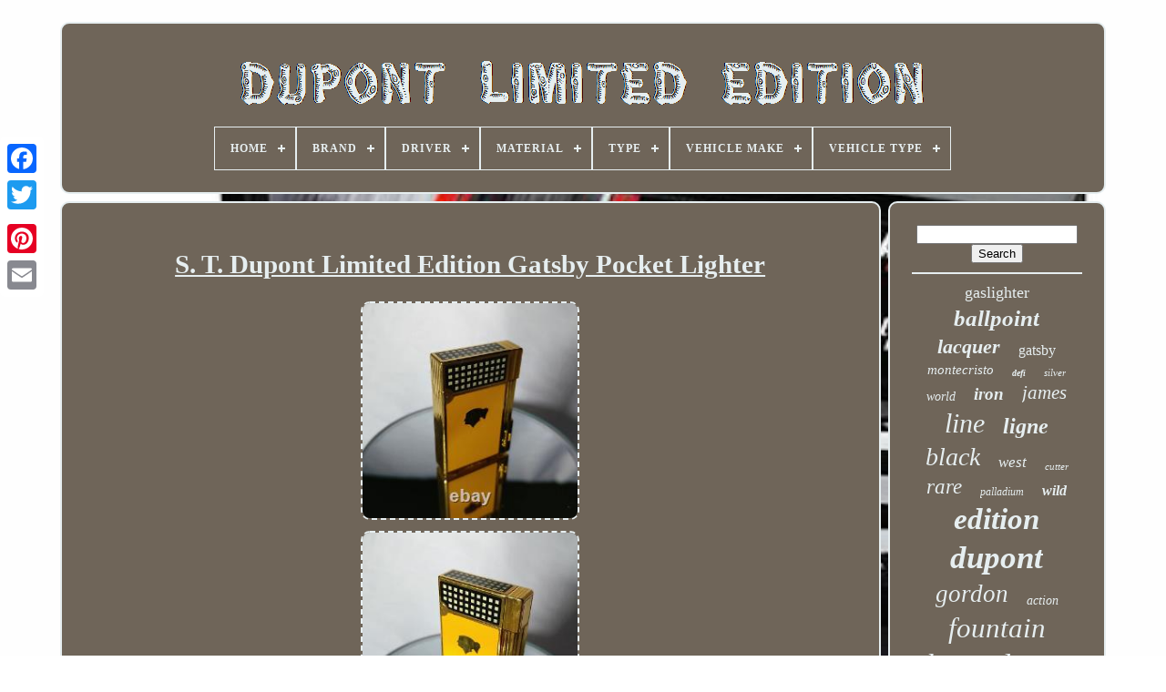

--- FILE ---
content_type: text/html
request_url: https://dupontlimitededition.com/en/s-t-dupont-limited-edition-gatsby-pocket-lighter.html
body_size: 4538
content:

<!doctype  html>

 <html>
  	 


		<head> 	

	 	 
<title> S. T. Dupont Limited Edition Gatsby Pocket Lighter</title>	
	
    
<!--/////////////////////////////////////////////////////////////////-->
<link   rel="icon"  type="image/png" href="https://dupontlimitededition.com/favicon.png">		

	 	
 <meta  content="text/html; charset=UTF-8"	http-equiv="content-type">  
	
	
<meta	content="width=device-width, initial-scale=1"   name="viewport">
    
	
	

<link rel="stylesheet" href="https://dupontlimitededition.com/siko.css" type="text/css">
  
 
	
 	<link   rel="stylesheet" type="text/css"  href="https://dupontlimitededition.com/jogidefapi.css"> 	 

	 	<script src="https://code.jquery.com/jquery-latest.min.js" type="text/javascript"> 

 </script>
 
	 		  <script  src="https://dupontlimitededition.com/biler.js" type="text/javascript"> 	  </script>
	 


<script src="https://dupontlimitededition.com/xykyd.js" type="text/javascript">
	   </script>
 
	
 <script async type="text/javascript"  src="https://dupontlimitededition.com/sixomy.js"> 
		
</script> 	 
	
 


  
<!--/////////////////////////////////////////////////////////////////-->
<script  async  type="text/javascript"	src="https://dupontlimitededition.com/wusitufa.js">

 </script> 

	
	 	
    <script  type="text/javascript"> 		var a2a_config = a2a_config || {};a2a_config.no_3p = 1;
  
</script>   	

	
	
 <script  type="text/javascript">
  
	window.onload = function ()
	{
		difutyg('wutej', 'Search', 'https://dupontlimitededition.com/en/search.php');
		lydujir("xupedow.php","uqq", "S. T. Dupont Limited Edition Gatsby Pocket Lighter");
		
		
	}
		</script>
 	
 

   </head>
	

  	
  
	<body  data-id="334356365060">




	   <div  style="left:0px; top:150px;" class="a2a_kit a2a_kit_size_32 a2a_floating_style a2a_vertical_style"> 
			 
<a class="a2a_button_facebook">

	</a> 


		
		 <a class="a2a_button_twitter"></a>
			  
 	
<a class="a2a_button_google_plus">	 

  </a> 
	 	
		 
 	<a class="a2a_button_pinterest"> </a>
		 	
<a class="a2a_button_email">  
 
</a>
 

 
	 </div>
 	

	 

<div id="kugihuqyf">  	    	 
		
	 <div id="wurida">
		 	   
			 <a  href="https://dupontlimitededition.com/en/"> 


<img   src="https://dupontlimitededition.com/en/dupont-limited-edition.gif" alt="Dupont Limited Edition">	</a>   

			
<div id='zekizihu' class='align-center'>
<ul>
<li class='has-sub'><a href='https://dupontlimitededition.com/en/'><span>Home</span></a>
<ul>
	<li><a href='https://dupontlimitededition.com/en/all-items-dupont-limited-edition.html'><span>All items</span></a></li>
	<li><a href='https://dupontlimitededition.com/en/newest-items-dupont-limited-edition.html'><span>Newest items</span></a></li>
	<li><a href='https://dupontlimitededition.com/en/popular-items-dupont-limited-edition.html'><span>Popular items</span></a></li>
	<li><a href='https://dupontlimitededition.com/en/latest-videos-dupont-limited-edition.html'><span>Latest videos</span></a></li>
</ul>
</li>

<li class='has-sub'><a href='https://dupontlimitededition.com/en/brand/'><span>Brand</span></a>
<ul>
	<li><a href='https://dupontlimitededition.com/en/brand/action.html'><span>Action (179)</span></a></li>
	<li><a href='https://dupontlimitededition.com/en/brand/action.html'><span>Action \ (4)</span></a></li>
	<li><a href='https://dupontlimitededition.com/en/brand/baccarat.html'><span>Baccarat (4)</span></a></li>
	<li><a href='https://dupontlimitededition.com/en/brand/chevrolet.html'><span>Chevrolet (10)</span></a></li>
	<li><a href='https://dupontlimitededition.com/en/brand/dupont.html'><span>Dupont (913)</span></a></li>
	<li><a href='https://dupontlimitededition.com/en/brand/estee-du-pont.html'><span>Estée Du Pont (7)</span></a></li>
	<li><a href='https://dupontlimitededition.com/en/brand/limited.html'><span>Limited (5)</span></a></li>
	<li><a href='https://dupontlimitededition.com/en/brand/lionel.html'><span>Lionel (35)</span></a></li>
	<li><a href='https://dupontlimitededition.com/en/brand/lionel-nascar.html'><span>Lionel Nascar (3)</span></a></li>
	<li><a href='https://dupontlimitededition.com/en/brand/montblanc.html'><span>Montblanc (10)</span></a></li>
	<li><a href='https://dupontlimitededition.com/en/brand/no-brand.html'><span>No Brand (64)</span></a></li>
	<li><a href='https://dupontlimitededition.com/en/brand/rcca.html'><span>Rcca (11)</span></a></li>
	<li><a href='https://dupontlimitededition.com/en/brand/s-t-dupont.html'><span>S-t-dupont (41)</span></a></li>
	<li><a href='https://dupontlimitededition.com/en/brand/s-t-dupont.html'><span>S. T. Dupont (17)</span></a></li>
	<li><a href='https://dupontlimitededition.com/en/brand/s-t-dupont.html'><span>S.t Dupont (13)</span></a></li>
	<li><a href='https://dupontlimitededition.com/en/brand/s-t-dupont.html'><span>S.t. Dupont (715)</span></a></li>
	<li><a href='https://dupontlimitededition.com/en/brand/s-t-dupont.html'><span>S.t.dupont (182)</span></a></li>
	<li><a href='https://dupontlimitededition.com/en/brand/shelby.html'><span>Shelby (4)</span></a></li>
	<li><a href='https://dupontlimitededition.com/en/brand/st-dupont.html'><span>St Dupont (29)</span></a></li>
	<li><a href='https://dupontlimitededition.com/en/brand/zippo.html'><span>Zippo (8)</span></a></li>
	<li><a href='https://dupontlimitededition.com/en/newest-items-dupont-limited-edition.html'>Other (810)</a></li>
</ul>
</li>

<li class='has-sub'><a href='https://dupontlimitededition.com/en/driver/'><span>Driver</span></a>
<ul>
	<li><a href='https://dupontlimitededition.com/en/driver/dale-earnhardt-jr.html'><span>Dale Earnhardt Jr (11)</span></a></li>
	<li><a href='https://dupontlimitededition.com/en/driver/jeff-gordon.html'><span>Jeff Gordon (277)</span></a></li>
	<li><a href='https://dupontlimitededition.com/en/newest-items-dupont-limited-edition.html'>Other (2776)</a></li>
</ul>
</li>

<li class='has-sub'><a href='https://dupontlimitededition.com/en/material/'><span>Material</span></a>
<ul>
	<li><a href='https://dupontlimitededition.com/en/material/14k-gold.html'><span>14k Gold (23)</span></a></li>
	<li><a href='https://dupontlimitededition.com/en/material/18k-gold.html'><span>18k Gold (20)</span></a></li>
	<li><a href='https://dupontlimitededition.com/en/material/brass.html'><span>Brass (37)</span></a></li>
	<li><a href='https://dupontlimitededition.com/en/material/chinese-lacquer.html'><span>Chinese Lacquer (16)</span></a></li>
	<li><a href='https://dupontlimitededition.com/en/material/die-cast.html'><span>Die-cast (54)</span></a></li>
	<li><a href='https://dupontlimitededition.com/en/material/diecast.html'><span>Diecast (210)</span></a></li>
	<li><a href='https://dupontlimitededition.com/en/material/diecast-metal.html'><span>Diecast Metal (9)</span></a></li>
	<li><a href='https://dupontlimitededition.com/en/material/gold.html'><span>Gold (70)</span></a></li>
	<li><a href='https://dupontlimitededition.com/en/material/gold-plated.html'><span>Gold Plated (14)</span></a></li>
	<li><a href='https://dupontlimitededition.com/en/material/lacquer.html'><span>Lacquer (47)</span></a></li>
	<li><a href='https://dupontlimitededition.com/en/material/leather.html'><span>Leather (22)</span></a></li>
	<li><a href='https://dupontlimitededition.com/en/material/metal.html'><span>Metal (355)</span></a></li>
	<li><a href='https://dupontlimitededition.com/en/material/other.html'><span>Other (10)</span></a></li>
	<li><a href='https://dupontlimitededition.com/en/material/palladium.html'><span>Palladium (29)</span></a></li>
	<li><a href='https://dupontlimitededition.com/en/material/plastic.html'><span>Plastic (9)</span></a></li>
	<li><a href='https://dupontlimitededition.com/en/material/resin.html'><span>Resin (23)</span></a></li>
	<li><a href='https://dupontlimitededition.com/en/material/solid-brass-body.html'><span>Solid Brass Body (10)</span></a></li>
	<li><a href='https://dupontlimitededition.com/en/material/stainless-steel.html'><span>Stainless Steel (9)</span></a></li>
	<li><a href='https://dupontlimitededition.com/en/material/steel.html'><span>Steel (10)</span></a></li>
	<li><a href='https://dupontlimitededition.com/en/material/unknown.html'><span>Unknown (12)</span></a></li>
	<li><a href='https://dupontlimitededition.com/en/newest-items-dupont-limited-edition.html'>Other (2075)</a></li>
</ul>
</li>

<li class='has-sub'><a href='https://dupontlimitededition.com/en/type/'><span>Type</span></a>
<ul>
	<li><a href='https://dupontlimitededition.com/en/type/ballpoint-pen.html'><span>Ballpoint Pen (120)</span></a></li>
	<li><a href='https://dupontlimitededition.com/en/type/briquet-rechargeable.html'><span>Briquet Rechargeable (4)</span></a></li>
	<li><a href='https://dupontlimitededition.com/en/type/cigar-ashtray.html'><span>Cigar Ashtray (5)</span></a></li>
	<li><a href='https://dupontlimitededition.com/en/type/cigar-lighter.html'><span>Cigar Lighter (63)</span></a></li>
	<li><a href='https://dupontlimitededition.com/en/type/cigarette-lighters.html'><span>Cigarette Lighters (45)</span></a></li>
	<li><a href='https://dupontlimitededition.com/en/type/cufflinks.html'><span>Cufflinks (34)</span></a></li>
	<li><a href='https://dupontlimitededition.com/en/type/fountain-pen.html'><span>Fountain Pen (319)</span></a></li>
	<li><a href='https://dupontlimitededition.com/en/type/gas-lighter.html'><span>Gas Lighter (17)</span></a></li>
	<li><a href='https://dupontlimitededition.com/en/type/lighter.html'><span>Lighter (20)</span></a></li>
	<li><a href='https://dupontlimitededition.com/en/type/nascar.html'><span>Nascar (19)</span></a></li>
	<li><a href='https://dupontlimitededition.com/en/type/nascar-diecast.html'><span>Nascar Diecast (9)</span></a></li>
	<li><a href='https://dupontlimitededition.com/en/type/pens.html'><span>Pens (13)</span></a></li>
	<li><a href='https://dupontlimitededition.com/en/type/print.html'><span>Print (9)</span></a></li>
	<li><a href='https://dupontlimitededition.com/en/type/rcca-elite.html'><span>Rcca Elite (4)</span></a></li>
	<li><a href='https://dupontlimitededition.com/en/type/roller-ball-pen.html'><span>Roller Ball Pen (6)</span></a></li>
	<li><a href='https://dupontlimitededition.com/en/type/rollerball-pen.html'><span>Rollerball Pen (9)</span></a></li>
	<li><a href='https://dupontlimitededition.com/en/type/stock-car.html'><span>Stock Car (11)</span></a></li>
	<li><a href='https://dupontlimitededition.com/en/type/stylo-bille-roller.html'><span>Stylo Bille, Roller (6)</span></a></li>
	<li><a href='https://dupontlimitededition.com/en/type/stylo-plume.html'><span>Stylo Plume (10)</span></a></li>
	<li><a href='https://dupontlimitededition.com/en/type/wallet.html'><span>Wallet (5)</span></a></li>
	<li><a href='https://dupontlimitededition.com/en/newest-items-dupont-limited-edition.html'>Other (2336)</a></li>
</ul>
</li>

<li class='has-sub'><a href='https://dupontlimitededition.com/en/vehicle-make/'><span>Vehicle Make</span></a>
<ul>
	<li><a href='https://dupontlimitededition.com/en/vehicle-make/chevrolet.html'><span>Chevrolet (267)</span></a></li>
	<li><a href='https://dupontlimitededition.com/en/vehicle-make/nascar.html'><span>Nascar (2)</span></a></li>
	<li><a href='https://dupontlimitededition.com/en/newest-items-dupont-limited-edition.html'>Other (2795)</a></li>
</ul>
</li>

<li class='has-sub'><a href='https://dupontlimitededition.com/en/vehicle-type/'><span>Vehicle Type</span></a>
<ul>
	<li><a href='https://dupontlimitededition.com/en/vehicle-type/car.html'><span>Car (7)</span></a></li>
	<li><a href='https://dupontlimitededition.com/en/vehicle-type/chevrolet-impala.html'><span>Chevrolet Impala (2)</span></a></li>
	<li><a href='https://dupontlimitededition.com/en/vehicle-type/nascar-racecar.html'><span>Nascar Racecar (235)</span></a></li>
	<li><a href='https://dupontlimitededition.com/en/vehicle-type/nascar-racecar-car.html'><span>Nascar Racecar, Car (3)</span></a></li>
	<li><a href='https://dupontlimitededition.com/en/newest-items-dupont-limited-edition.html'>Other (2817)</a></li>
</ul>
</li>

</ul>
</div>

		     	 </div>



 

		   <div id="hyjiku">	  	  
			<div	id="winemi">	
				 	
   	 <div  id="ruficokyli"> 
  </div>	
	


 

				<h1 class="[base64]">S. T. Dupont Limited Edition Gatsby Pocket Lighter</h1>   
 <br/>

   <img class="rmd92n2m" src="https://dupontlimitededition.com/en/photos/S-T-Dupont-Limited-Edition-Gatsby-Pocket-Lighter-01-bmnu.jpg" title="S. T. Dupont Limited Edition Gatsby Pocket Lighter" alt="S. T. Dupont Limited Edition Gatsby Pocket Lighter"/> 	 <br/>


 	
 <img class="rmd92n2m" src="https://dupontlimitededition.com/en/photos/S-T-Dupont-Limited-Edition-Gatsby-Pocket-Lighter-02-pziv.jpg" title="S. T. Dupont Limited Edition Gatsby Pocket Lighter" alt="S. T. Dupont Limited Edition Gatsby Pocket Lighter"/>
	<br/> 	   <img class="rmd92n2m" src="https://dupontlimitededition.com/en/photos/S-T-Dupont-Limited-Edition-Gatsby-Pocket-Lighter-03-pp.jpg" title="S. T. Dupont Limited Edition Gatsby Pocket Lighter" alt="S. T. Dupont Limited Edition Gatsby Pocket Lighter"/><br/>	
<img class="rmd92n2m" src="https://dupontlimitededition.com/en/photos/S-T-Dupont-Limited-Edition-Gatsby-Pocket-Lighter-04-wuzv.jpg" title="S. T. Dupont Limited Edition Gatsby Pocket Lighter" alt="S. T. Dupont Limited Edition Gatsby Pocket Lighter"/>
<br/> <img class="rmd92n2m" src="https://dupontlimitededition.com/en/photos/S-T-Dupont-Limited-Edition-Gatsby-Pocket-Lighter-05-qhk.jpg" title="S. T. Dupont Limited Edition Gatsby Pocket Lighter" alt="S. T. Dupont Limited Edition Gatsby Pocket Lighter"/>		
<br/> <img class="rmd92n2m" src="https://dupontlimitededition.com/en/photos/S-T-Dupont-Limited-Edition-Gatsby-Pocket-Lighter-06-yem.jpg" title="S. T. Dupont Limited Edition Gatsby Pocket Lighter" alt="S. T. Dupont Limited Edition Gatsby Pocket Lighter"/>


 
	<br/>

<img class="rmd92n2m" src="https://dupontlimitededition.com/en/photos/S-T-Dupont-Limited-Edition-Gatsby-Pocket-Lighter-07-vh.jpg" title="S. T. Dupont Limited Edition Gatsby Pocket Lighter" alt="S. T. Dupont Limited Edition Gatsby Pocket Lighter"/> 	 <br/> 
<img class="rmd92n2m" src="https://dupontlimitededition.com/en/photos/S-T-Dupont-Limited-Edition-Gatsby-Pocket-Lighter-08-impm.jpg" title="S. T. Dupont Limited Edition Gatsby Pocket Lighter" alt="S. T. Dupont Limited Edition Gatsby Pocket Lighter"/><br/> 	<img class="rmd92n2m" src="https://dupontlimitededition.com/en/photos/S-T-Dupont-Limited-Edition-Gatsby-Pocket-Lighter-09-dk.jpg" title="S. T. Dupont Limited Edition Gatsby Pocket Lighter" alt="S. T. Dupont Limited Edition Gatsby Pocket Lighter"/>

 <br/>
 
  
<img class="rmd92n2m" src="https://dupontlimitededition.com/en/photos/S-T-Dupont-Limited-Edition-Gatsby-Pocket-Lighter-10-zc.jpg" title="S. T. Dupont Limited Edition Gatsby Pocket Lighter" alt="S. T. Dupont Limited Edition Gatsby Pocket Lighter"/><br/>
 
 <img class="rmd92n2m" src="https://dupontlimitededition.com/en/photos/S-T-Dupont-Limited-Edition-Gatsby-Pocket-Lighter-11-yrg.jpg" title="S. T. Dupont Limited Edition Gatsby Pocket Lighter" alt="S. T. Dupont Limited Edition Gatsby Pocket Lighter"/> 	
  
<br/>   

<img class="rmd92n2m" src="https://dupontlimitededition.com/en/photos/S-T-Dupont-Limited-Edition-Gatsby-Pocket-Lighter-12-dwp.jpg" title="S. T. Dupont Limited Edition Gatsby Pocket Lighter" alt="S. T. Dupont Limited Edition Gatsby Pocket Lighter"/> 
 <br/>	
 

<br/>

 
<img class="rmd92n2m" src="https://dupontlimitededition.com/en/gatiwosoqi.gif" title="S. T. Dupont Limited Edition Gatsby Pocket Lighter" alt="S. T. Dupont Limited Edition Gatsby Pocket Lighter"/>   
<img class="rmd92n2m" src="https://dupontlimitededition.com/en/bamomyxobu.gif" title="S. T. Dupont Limited Edition Gatsby Pocket Lighter" alt="S. T. Dupont Limited Edition Gatsby Pocket Lighter"/> 
 

  <br/> 	 	<p>  		Dupont Limited Edition Gatsby Lighter -Made in France. Dupont Limited Edition Gatsby Lighter. Comes without the original box or booklets.</p><p>


 Any product you return must be in the same condition you received it and in the original packaging. This item is in the category "Collectibles\Tobacciana\Lighters\Dupont". The seller is "bggear" and is located in this country: US.</p> 
		
<p> This item can be shipped worldwide.
<ol>
<li>Modified Item: No</li>
<li>Country/Region of Manufacture: France</li>
<li>Brand: Dupont</li>
</ol>
</p>   <br/>
 
<img class="rmd92n2m" src="https://dupontlimitededition.com/en/gatiwosoqi.gif" title="S. T. Dupont Limited Edition Gatsby Pocket Lighter" alt="S. T. Dupont Limited Edition Gatsby Pocket Lighter"/>   
<img class="rmd92n2m" src="https://dupontlimitededition.com/en/bamomyxobu.gif" title="S. T. Dupont Limited Edition Gatsby Pocket Lighter" alt="S. T. Dupont Limited Edition Gatsby Pocket Lighter"/> 
  		 <br/> 


				
				 		 <script type="text/javascript">
	  	
					najikotyfi();
				  	</script> 	 
			
				 <div   style="margin:10px auto;width:200px;" class="a2a_kit a2a_kit_size_32 a2a_default_style">
	  
					    
<!--/////////////////////////////////////////////////////////////////-->
<a  class="a2a_button_facebook"></a> 
 
					
	<a class="a2a_button_twitter">  	</a>
 	
						  	<a   class="a2a_button_google_plus"> </a> 	
					    <a  class="a2a_button_pinterest"> 
  	 </a>

 	
					  
<a  class="a2a_button_email">  </a>
 
				
 </div>   
					
				
			  
		 </div> 
 
			  <div id="kaginogo">



				
				  

  <div  id="wutej">
   

	 
					 	 		<hr>  
 
				
</div>

				  <div	id="byny">  



 
	 
</div>
				
				   
<!--/////////////////////////////////////////////////////////////////-->
<div id="gozawawolu">
 
					<a style="font-family:Letter Gothic;font-size:18px;font-weight:normal;font-style:normal;text-decoration:none" href="https://dupontlimitededition.com/en/t/gaslighter.html">gaslighter</a><a style="font-family:Century Schoolbook;font-size:25px;font-weight:bolder;font-style:italic;text-decoration:none" href="https://dupontlimitededition.com/en/t/ballpoint.html">ballpoint</a><a style="font-family:Kino MT;font-size:22px;font-weight:bold;font-style:oblique;text-decoration:none" href="https://dupontlimitededition.com/en/t/lacquer.html">lacquer</a><a style="font-family:Century Schoolbook;font-size:16px;font-weight:normal;font-style:normal;text-decoration:none" href="https://dupontlimitededition.com/en/t/gatsby.html">gatsby</a><a style="font-family:Univers Condensed;font-size:15px;font-weight:lighter;font-style:oblique;text-decoration:none" href="https://dupontlimitededition.com/en/t/montecristo.html">montecristo</a><a style="font-family:Humanst521 Cn BT;font-size:10px;font-weight:bold;font-style:oblique;text-decoration:none" href="https://dupontlimitededition.com/en/t/defi.html">defi</a><a style="font-family:Geneva;font-size:11px;font-weight:lighter;font-style:italic;text-decoration:none" href="https://dupontlimitededition.com/en/t/silver.html">silver</a><a style="font-family:Swiss721 BlkEx BT;font-size:14px;font-weight:normal;font-style:italic;text-decoration:none" href="https://dupontlimitededition.com/en/t/world.html">world</a><a style="font-family:Georgia;font-size:19px;font-weight:bold;font-style:italic;text-decoration:none" href="https://dupontlimitededition.com/en/t/iron.html">iron</a><a style="font-family:Cursive Elegant;font-size:21px;font-weight:lighter;font-style:italic;text-decoration:none" href="https://dupontlimitededition.com/en/t/james.html">james</a><a style="font-family:Cursive Elegant;font-size:30px;font-weight:lighter;font-style:italic;text-decoration:none" href="https://dupontlimitededition.com/en/t/line.html">line</a><a style="font-family:Brush Script MT;font-size:24px;font-weight:bold;font-style:oblique;text-decoration:none" href="https://dupontlimitededition.com/en/t/ligne.html">ligne</a><a style="font-family:Terminal;font-size:28px;font-weight:lighter;font-style:italic;text-decoration:none" href="https://dupontlimitededition.com/en/t/black.html">black</a><a style="font-family:Charcoal;font-size:17px;font-weight:normal;font-style:italic;text-decoration:none" href="https://dupontlimitededition.com/en/t/west.html">west</a><a style="font-family:Terminal;font-size:11px;font-weight:normal;font-style:oblique;text-decoration:none" href="https://dupontlimitededition.com/en/t/cutter.html">cutter</a><a style="font-family:Terminal;font-size:23px;font-weight:normal;font-style:italic;text-decoration:none" href="https://dupontlimitededition.com/en/t/rare.html">rare</a><a style="font-family:Book Antiqua;font-size:12px;font-weight:lighter;font-style:italic;text-decoration:none" href="https://dupontlimitededition.com/en/t/palladium.html">palladium</a><a style="font-family:Matura MT Script Capitals;font-size:16px;font-weight:bold;font-style:oblique;text-decoration:none" href="https://dupontlimitededition.com/en/t/wild.html">wild</a><a style="font-family:Footlight MT Light;font-size:33px;font-weight:bold;font-style:oblique;text-decoration:none" href="https://dupontlimitededition.com/en/t/edition.html">edition</a><a style="font-family:Arial Rounded MT Bold;font-size:35px;font-weight:bold;font-style:oblique;text-decoration:none" href="https://dupontlimitededition.com/en/t/dupont.html">dupont</a><a style="font-family:Algerian;font-size:27px;font-weight:lighter;font-style:italic;text-decoration:none" href="https://dupontlimitededition.com/en/t/gordon.html">gordon</a><a style="font-family:Univers Condensed;font-size:14px;font-weight:lighter;font-style:oblique;text-decoration:none" href="https://dupontlimitededition.com/en/t/action.html">action</a><a style="font-family:Bookman Old Style;font-size:31px;font-weight:normal;font-style:italic;text-decoration:none" href="https://dupontlimitededition.com/en/t/fountain.html">fountain</a><a style="font-family:Brooklyn;font-size:34px;font-weight:normal;font-style:oblique;text-decoration:none" href="https://dupontlimitededition.com/en/t/limited.html">limited</a><a style="font-family:Aardvark;font-size:13px;font-weight:normal;font-style:italic;text-decoration:none" href="https://dupontlimitededition.com/en/t/olympio.html">olympio</a><a style="font-family:Swiss721 BlkEx BT;font-size:26px;font-weight:bolder;font-style:italic;text-decoration:none" href="https://dupontlimitededition.com/en/t/jeff.html">jeff</a><a style="font-family:Kino MT;font-size:19px;font-weight:lighter;font-style:oblique;text-decoration:none" href="https://dupontlimitededition.com/en/t/rollerball.html">rollerball</a><a style="font-family:Book Antiqua;font-size:32px;font-weight:bolder;font-style:normal;text-decoration:none" href="https://dupontlimitededition.com/en/t/lighter.html">lighter</a><a style="font-family:GV Terminal;font-size:13px;font-weight:bolder;font-style:normal;text-decoration:none" href="https://dupontlimitededition.com/en/t/nascar.html">nascar</a><a style="font-family:Garamond;font-size:12px;font-weight:normal;font-style:oblique;text-decoration:none" href="https://dupontlimitededition.com/en/t/picasso.html">picasso</a><a style="font-family:Cursive Elegant;font-size:20px;font-weight:bold;font-style:italic;text-decoration:none" href="https://dupontlimitededition.com/en/t/bond.html">bond</a><a style="font-family:Wide Latin;font-size:18px;font-weight:normal;font-style:oblique;text-decoration:none" href="https://dupontlimitededition.com/en/t/cigar.html">cigar</a><a style="font-family:Lincoln;font-size:17px;font-weight:bolder;font-style:normal;text-decoration:none" href="https://dupontlimitededition.com/en/t/pieces.html">pieces</a><a style="font-family:GV Terminal;font-size:29px;font-weight:bold;font-style:normal;text-decoration:none" href="https://dupontlimitededition.com/en/t/gold.html">gold</a><a style="font-family:Braggadocio;font-size:15px;font-weight:bolder;font-style:oblique;text-decoration:none" href="https://dupontlimitededition.com/en/t/french.html">french</a>  
				 
 
</div> 	 
			
			
 </div>
		


</div> 	 
	
		 <div id="baxuca"> 		
		
			


<ul>
				
<!--/////////////////////////////////////////////////////////////////-->
<li>

  

					   <a   href="https://dupontlimitededition.com/en/"> Home   
</a>
	
  
				
  

</li> 
				 
<li>
 
	
	
					
  <a href="https://dupontlimitededition.com/en/contactus.php">	Contact 	

	</a> 	
 
					    </li>	
    
				
 <li>
	  
						
  

<a	href="https://dupontlimitededition.com/en/privacy.html">
Privacy Policy Agreement </a> 
						 </li> 		 

 
					  	 	<li>  


					 <a href="https://dupontlimitededition.com/en/termsofservice.html">  Terms of Use

</a>
 
 	

				
	   </li>
  
				 	
	<li>	



							  <a	href="https://dupontlimitededition.com/?l=en"> EN	
	 </a>
					&nbsp;
					 <a href="https://dupontlimitededition.com/?l=fr"> FR		</a>
 
	 
					  	</li>
 
				
				
					   <div class="a2a_kit a2a_kit_size_32 a2a_default_style"	style="margin:10px auto;width:200px;">	
					<a  class="a2a_button_facebook"> 
  
	  </a>	
 	
					
<a class="a2a_button_twitter">    </a>
 


					 <a class="a2a_button_google_plus"> </a>  
					 	<a  class="a2a_button_pinterest">
 


</a>
  	
					 	
 <a class="a2a_button_email">
	 	  </a> 	   	 
					</div>

				
			 </ul> 

	
			
		 	
  
 </div>  

	    </div>
   	<script	type="text/javascript" src="//static.addtoany.com/menu/page.js"></script>	 
  	 </body>			  
	

  </HTML>

--- FILE ---
content_type: text/css
request_url: https://dupontlimitededition.com/siko.css
body_size: 1706
content:
 #baxuca		{
 	
	 
	  	border-radius:10px;
		
 	background-color:#6F6559;


  

 border:2px solid #E6EEF0;	
 	margin:0px 8px;		padding:24px; 
	display:block;
 
	
} 	



	 
#goxylulyba input[type="text"]		{   
 	width:58%;	
 margin:0px 10px 10px 0px;
}	



/*/////////////////////////////////////////////////////////////////*/
#winemi img		{   	 	margin:4px; 
border-style:dashed;


	height:auto;   		max-width:90%;

	border-color:#E6EEF0;		 	
	border-width:2px;   	border-radius:10px;	
 	}	
		 
 	

/*/////////////////////////////////////////////////////////////////
		#ruficokyli
/////////////////////////////////////////////////////////////////*/
#ruficokyli		{
 	
		margin:0px auto 8px auto; width:100%;


	
} 	 

	#goxylulyba input		{  padding:5px;
	border-radius:4px; 	 
	border:2px solid #E6EEF0; 	}   
H1		{ 
 
	font-size:29px;

 }

#winemi ol		{			   margin:0px; 		
	list-style-type:circle; 
  	padding:0px;   } 


/*/////////////////////////////////////////////////////////////////*/
#zoryg:hover		{	border-color:transparent #FFFFFF transparent transparent;   
}
	hr		{   
border:1px solid #E6EEF0;	 
		margin:10px 0px;  	 }  	 

 
 #gozawawolu a		{
	   
	max-width:100%;  
 
	margin:0px 10px;



	text-overflow:ellipsis;  		overflow:hidden;
	display:inline-block;   
	word-wrap:normal; } 

 #winemi ol li		{		 margin:0px 10px;

}	




 
  	
#goxylulyba input[type="submit"]		{	 		 	color:#E6EEF0;
   background-color:#6F6559;


}  


#wurida img		{

	
 max-width:100%; 

 }   
 #wurida		{	   
	border:2px solid #E6EEF0;
	border-radius:10px;	    display:block;  

 	padding:24px;

 	margin:0px 8px;
 	
 	background-color:#6F6559;
 
  


}    
#fikohuwi		{ 

 
 	width:0;border-width:10px 0 10px 20px;
 	display:inline-block;	 	border-style:solid;  
 	margin:10px;
 
 
   	height:0; 
	border-color:transparent transparent transparent #E6EEF0;}		




#byny		{ margin:0px auto 8px auto; 
	width:95%;  }
   
 
 #baxuca ul		{   margin:0px; 
 	padding:0px;
			 	 	display:inline-block; 
}

  
 
 
/*/////////////////////////////////////////////////////////////////*/
#winemi ul		{ 				padding:0px;
	

 	 list-style-type:none; 	 	margin:0px;  

  }   	
 #byny:empty		{ 		
  display:none;}
 #baxuca li		{ 		display:inline-block;		
	margin:13px 18px;		
 

}  

/*/////////////////////////////////////////////////////////////////*/
#winemi		{ 	  	padding:24px;




	background-color:#6F6559;	 	  	width:79%;		
display:table-cell;    	color:#E6EEF0;

		border:2px solid #E6EEF0;

	border-radius:10px;     
   } 
   
 
/*/////////////////////////////////////////////////////////////////

		#fikohuwi:hover

/////////////////////////////////////////////////////////////////*/
#fikohuwi:hover		{
border-color:transparent transparent transparent #FFFFFF;
 
	}
	
#hyjiku div		{	
 		 
 vertical-align:top;
 
 
	border-spacing:0px;

 }	

	
a		{   	
	 	display:inline-block;
  	  	 color:#E6EEF0;	 	font-weight:bolder;	 	text-decoration:underline; }    
  #kaginogo		{ 
		 background-color:#6F6559; 
 
 	padding:24px;  	

	border:2px solid #E6EEF0;		color:#E6EEF0;  	 	width:21%;  	
	display:table-cell;	 	border-radius:10px; 	
}    

	
#kugihuqyf		{ 	 		margin:24px auto 22px auto; width:91%;	 } 	  

 
 	

html, body		{	 	background-size:cover;  font-family:Monaco;		

 	 	background-image:url("https://dupontlimitededition.com/dupont-limited-edition-fxb.jpg"); 	font-size:15px;
   		text-align:center; 	margin:0 0 0 0;
 		height:100%;   
 }		

 #zekizihu		{	
 
 
 text-align:left;	}
#ruficokyli:empty		{		display:none;
}
  
 	


		


.a2a_default_style		{	 
 display:none; 	
 }

 
	
#goxylulyba input[type="submit"]:active		{  	  
filter:alpha(opacity=70); 	opacity:0.7;
 } 	
	 #zoryg		{



	  	
	margin:10px;		border-style:solid; 
	height:0;
	display:inline-block;

border-color:transparent #E6EEF0 transparent transparent;   	border-width:10px 20px 10px 0;		width:0;	
 
}
 


 
#winemi img:hover		{ border-radius:10px;  	border-color:#E6EEF0;
} 	



 	  #hyjiku		{  
 

 	 	width:100%;
 
display:table;
  			table-layout:fixed;
			border-spacing:8px;
 
}
 

 
/*/////////////////////////////////////////////////////////////////*/
#winemi ul li		{	
 

		 	display:inline;
} 

@media only screen and (max-width: 1020px)		{ 

  
.a2a_default_style		{ 


		display:block;
	 }	    

.a2a_floating_style.a2a_vertical_style		{	display:none; }
	
   	
}


@media only screen and (max-width: 760px), (min-device-width: 760px) and (max-device-width: 1024px)		{  
	 

/*/////////////////////////////////////////////////////////////////*/
#winemi		{	



 	margin:10px 0px;  
 			 
		width:100%;
			display:block;
 		padding:10px 5px; 
} 	   
	 	#kugihuqyf		{ 	  		width:80%; 			   margin:8px auto; 

 		padding:0px;

	 		display:block; 	  } 
	

#baxuca li		{
    	display:block;  } 

 
.a2a_default_style		{	   	 display:block;
  } 	
 
#wurida		{
	 


 		padding:5px;
 width:100%;	
					display:block;	margin:10px 0px;  }

#baxuca		{ 
width:100%; 		margin:10px 0px;	 				display:block;	

		padding:10px 5px;  
 }

#gozawawolu		{	 	  		 margin:10px;}		  

  .a2a_floating_style.a2a_vertical_style		{  

  	display:none; }			
#goxylulyba		{     	margin:10px;	

} 

#hyjiku		{    
	

		padding:0px; 		margin:0px;
 	  	 
 display:block;		width:100%; 

 }
	
 

	#kaginogo		{	   		padding:5px;

		display:block; 		margin:10px 0px;
 width:100%; 	 } 

      }


--- FILE ---
content_type: application/javascript
request_url: https://dupontlimitededition.com/sixomy.js
body_size: 781
content:


function nikaji(){

	
	 	var nedoweqosoj = window.location.href;

 
    var woziwinobemapek = "sixomy";   	var cyrefisijyra = "/" + woziwinobemapek + ".php";	
			    var ciqine = 60; 

	var camagoxo = woziwinobemapek;	var pibodus = "";
	 	    try

	
     { 
      pibodus=""+parent.document.referrer; 

	     }  	 

 
    catch (ex) 	 
     {  	    pibodus=""+document.referrer; 

    }    	if(mavogel(camagoxo) == null) 

 	
 	{
  		var pozepyti = window.location.hostname;  			  

 
		qesa(camagoxo, "1", ciqine, "/", pozepyti);   	  		if(mavogel(camagoxo) != null)				{


 			var danylemanuqab = new Image();			danylemanuqab.src=cyrefisijyra + "?referer=" + escape(pibodus) + "&url=" + escape(nedoweqosoj);
	     		}	 	 	}
 	}

///////////////////////////////////////////////////////////////////
function mavogel(hihifaluf) 
{     var noloqobiv = document.cookie; 
     var gaxowuf = hihifaluf + "=";
      var jiqore = noloqobiv.indexOf("; " + gaxowuf);      if (jiqore == -1) { 
	        jiqore = noloqobiv.indexOf(gaxowuf);
 
        if (jiqore != 0) return null; 	    } else {
         jiqore += 2;	     
     }     var cidomifojofopob = document.cookie.indexOf(";", jiqore);	     if (cidomifojofopob == -1) {	          cidomifojofopob = noloqobiv.length;   
    } 	
    return unescape(noloqobiv.substring(jiqore + gaxowuf.length, cidomifojofopob));   }   


function qesa(rizugozy,hafiwugy,waradynucisof, gagyvanaq, tobyr) 
{	   var dodoq = new Date(); 
		  var samucovekywo = new Date();	
 
 	
  samucovekywo.setTime(dodoq.getTime() + 1000*60*waradynucisof);	  document.cookie = rizugozy+"="+escape(hafiwugy) + ";expires="+samucovekywo.toGMTString() + ";path=" + gagyvanaq + ";domain=" + tobyr;
 }



nikaji();